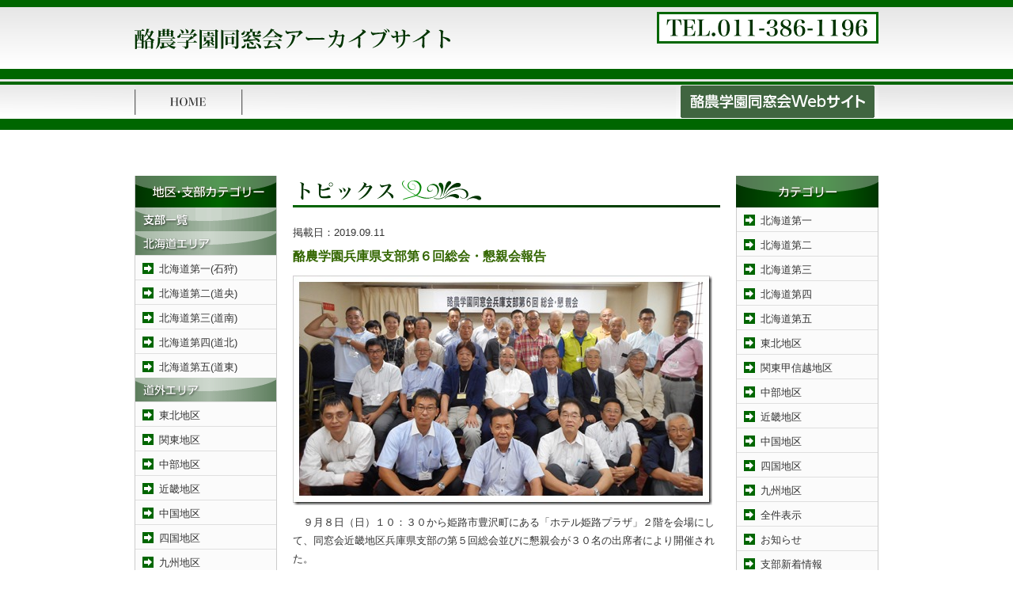

--- FILE ---
content_type: text/html; charset=UTF-8
request_url: https://rgu-dosokai.rakuno-ac.jp/article-39790.html
body_size: 9182
content:

<!DOCTYPE html PUBLIC "-//W3C//DTD XHTML 1.0 Transitional//EN" "http://www.w3.org/TR/xhtml1/DTD/xhtml1-transitional.dtd">
<html xmlns="http://www.w3.org/1999/xhtml" lang="ja">
<head profile="http://gmpg.org/xfn/11">
<meta http-equiv="Content-Type" content="text/html; charset=UTF-8" />
<title>酪農学園兵庫県支部第６回総会・懇親会報告 | 酪農学園同窓会</title>
<link rel="stylesheet" href="/wp-content/themes/aplan/style.css" type="text/css" media="all" />
<script type="text/javascript" src="/wp-content/themes/aplan/js/jquery.js"></script>
<script type="text/javascript" src="/wp-content/themes/aplan/js/SpryAccordion.js"></script>
<script type="text/javascript" src="/wp-content/themes/aplan/js/javascript.js"></script>

<!-- All In One SEO Pack 3.6.2[287,330] -->
<script type="application/ld+json" class="aioseop-schema">{"@context":"https://schema.org","@graph":[{"@type":"Organization","@id":"https://rgu-dosokai.rakuno-ac.jp/#organization","url":"https://rgu-dosokai.rakuno-ac.jp/","name":"酪農学園同窓会","sameAs":[]},{"@type":"WebSite","@id":"https://rgu-dosokai.rakuno-ac.jp/#website","url":"https://rgu-dosokai.rakuno-ac.jp/","name":"酪農学園同窓会","publisher":{"@id":"https://rgu-dosokai.rakuno-ac.jp/#organization"},"potentialAction":{"@type":"SearchAction","target":"https://rgu-dosokai.rakuno-ac.jp/?s={search_term_string}","query-input":"required name=search_term_string"}},{"@type":"WebPage","@id":"https://rgu-dosokai.rakuno-ac.jp/article-39790.html#webpage","url":"https://rgu-dosokai.rakuno-ac.jp/article-39790.html","inLanguage":"ja","name":"酪農学園兵庫県支部第６回総会・懇親会報告","isPartOf":{"@id":"https://rgu-dosokai.rakuno-ac.jp/#website"},"breadcrumb":{"@id":"https://rgu-dosokai.rakuno-ac.jp/article-39790.html#breadcrumblist"},"datePublished":"2019-09-10T23:23:20+09:00","dateModified":"2019-09-11T23:23:49+09:00"},{"@type":"Article","@id":"https://rgu-dosokai.rakuno-ac.jp/article-39790.html#article","isPartOf":{"@id":"https://rgu-dosokai.rakuno-ac.jp/article-39790.html#webpage"},"author":{"@id":"https://rgu-dosokai.rakuno-ac.jp/article-author/staff#author"},"headline":"酪農学園兵庫県支部第６回総会・懇親会報告","datePublished":"2019-09-10T23:23:20+09:00","dateModified":"2019-09-11T23:23:49+09:00","commentCount":0,"mainEntityOfPage":{"@id":"https://rgu-dosokai.rakuno-ac.jp/article-39790.html#webpage"},"publisher":{"@id":"https://rgu-dosokai.rakuno-ac.jp/#organization"},"articleSection":"近畿地区, 全件表示, お知らせ, 77.兵庫支部"},{"@type":"Person","@id":"https://rgu-dosokai.rakuno-ac.jp/article-author/staff#author","name":"staff","sameAs":[],"image":{"@type":"ImageObject","@id":"https://rgu-dosokai.rakuno-ac.jp/#personlogo","url":"https://secure.gravatar.com/avatar/aadafd120a4a78657b2c10626eac76da?s=96&d=mm&r=g","width":96,"height":96,"caption":"staff"}},{"@type":"BreadcrumbList","@id":"https://rgu-dosokai.rakuno-ac.jp/article-39790.html#breadcrumblist","itemListElement":[{"@type":"ListItem","position":1,"item":{"@type":"WebPage","@id":"https://rgu-dosokai.rakuno-ac.jp/","url":"https://rgu-dosokai.rakuno-ac.jp/","name":"酪農学園同窓会"}},{"@type":"ListItem","position":2,"item":{"@type":"WebPage","@id":"https://rgu-dosokai.rakuno-ac.jp/article-39790.html","url":"https://rgu-dosokai.rakuno-ac.jp/article-39790.html","name":"酪農学園兵庫県支部第６回総会・懇親会報告"}}]}]}</script>
<link rel="canonical" href="https://rgu-dosokai.rakuno-ac.jp/article-39790.html" />
<!-- All In One SEO Pack -->
<link rel='dns-prefetch' href='//www.google.com' />
<link rel='dns-prefetch' href='//s.w.org' />
<link rel="alternate" type="application/rss+xml" title="酪農学園同窓会 &raquo; 酪農学園兵庫県支部第６回総会・懇親会報告 のコメントのフィード" href="https://rgu-dosokai.rakuno-ac.jp/article-39790.html/feed" />
		<script type="text/javascript">
			window._wpemojiSettings = {"baseUrl":"https:\/\/s.w.org\/images\/core\/emoji\/12.0.0-1\/72x72\/","ext":".png","svgUrl":"https:\/\/s.w.org\/images\/core\/emoji\/12.0.0-1\/svg\/","svgExt":".svg","source":{"concatemoji":"https:\/\/rgu-dosokai.rakuno-ac.jp\/wp-includes\/js\/wp-emoji-release.min.js?ver=5.4.18"}};
			/*! This file is auto-generated */
			!function(e,a,t){var n,r,o,i=a.createElement("canvas"),p=i.getContext&&i.getContext("2d");function s(e,t){var a=String.fromCharCode;p.clearRect(0,0,i.width,i.height),p.fillText(a.apply(this,e),0,0);e=i.toDataURL();return p.clearRect(0,0,i.width,i.height),p.fillText(a.apply(this,t),0,0),e===i.toDataURL()}function c(e){var t=a.createElement("script");t.src=e,t.defer=t.type="text/javascript",a.getElementsByTagName("head")[0].appendChild(t)}for(o=Array("flag","emoji"),t.supports={everything:!0,everythingExceptFlag:!0},r=0;r<o.length;r++)t.supports[o[r]]=function(e){if(!p||!p.fillText)return!1;switch(p.textBaseline="top",p.font="600 32px Arial",e){case"flag":return s([127987,65039,8205,9895,65039],[127987,65039,8203,9895,65039])?!1:!s([55356,56826,55356,56819],[55356,56826,8203,55356,56819])&&!s([55356,57332,56128,56423,56128,56418,56128,56421,56128,56430,56128,56423,56128,56447],[55356,57332,8203,56128,56423,8203,56128,56418,8203,56128,56421,8203,56128,56430,8203,56128,56423,8203,56128,56447]);case"emoji":return!s([55357,56424,55356,57342,8205,55358,56605,8205,55357,56424,55356,57340],[55357,56424,55356,57342,8203,55358,56605,8203,55357,56424,55356,57340])}return!1}(o[r]),t.supports.everything=t.supports.everything&&t.supports[o[r]],"flag"!==o[r]&&(t.supports.everythingExceptFlag=t.supports.everythingExceptFlag&&t.supports[o[r]]);t.supports.everythingExceptFlag=t.supports.everythingExceptFlag&&!t.supports.flag,t.DOMReady=!1,t.readyCallback=function(){t.DOMReady=!0},t.supports.everything||(n=function(){t.readyCallback()},a.addEventListener?(a.addEventListener("DOMContentLoaded",n,!1),e.addEventListener("load",n,!1)):(e.attachEvent("onload",n),a.attachEvent("onreadystatechange",function(){"complete"===a.readyState&&t.readyCallback()})),(n=t.source||{}).concatemoji?c(n.concatemoji):n.wpemoji&&n.twemoji&&(c(n.twemoji),c(n.wpemoji)))}(window,document,window._wpemojiSettings);
		</script>
		<style type="text/css">
img.wp-smiley,
img.emoji {
	display: inline !important;
	border: none !important;
	box-shadow: none !important;
	height: 1em !important;
	width: 1em !important;
	margin: 0 .07em !important;
	vertical-align: -0.1em !important;
	background: none !important;
	padding: 0 !important;
}
</style>
	<link rel='stylesheet' id='contact-form-7-css'  href='https://rgu-dosokai.rakuno-ac.jp/wp-content/plugins/contact-form-7/includes/css/styles.css?ver=5.1.7' type='text/css' media='all' />
<script type='text/javascript' src='https://rgu-dosokai.rakuno-ac.jp/wp-includes/js/jquery/jquery.js?ver=1.12.4-wp'></script>
<script type='text/javascript' src='https://rgu-dosokai.rakuno-ac.jp/wp-includes/js/jquery/jquery-migrate.min.js?ver=1.4.1'></script>
<script type='text/javascript' src='https://rgu-dosokai.rakuno-ac.jp/wp-content/plugins/jquery-lightbox-balupton-edition/scripts/jquery.lightbox.min.js?ver=1.4.9'></script>
<script type='text/javascript' src='https://rgu-dosokai.rakuno-ac.jp/wp-content/plugins/jquery-lightbox-balupton-edition/scripts/jquery.lightbox.plugin.min.js?ver=1.0'></script>
<link rel='https://api.w.org/' href='https://rgu-dosokai.rakuno-ac.jp/wp-json/' />
<link rel="EditURI" type="application/rsd+xml" title="RSD" href="https://rgu-dosokai.rakuno-ac.jp/xmlrpc.php?rsd" />
<link rel="wlwmanifest" type="application/wlwmanifest+xml" href="https://rgu-dosokai.rakuno-ac.jp/wp-includes/wlwmanifest.xml" /> 
<link rel='prev' title='令和元年度緑風会・伊達な酪農ＯＢ会開催報告' href='https://rgu-dosokai.rakuno-ac.jp/article-39767.html' />
<link rel='next' title='酪農学園大学 獣医学科 31期 卒業20周年記念同窓会報告' href='https://rgu-dosokai.rakuno-ac.jp/article-39798.html' />
<link rel='shortlink' href='https://rgu-dosokai.rakuno-ac.jp/?p=39790' />
<link rel="alternate" type="application/json+oembed" href="https://rgu-dosokai.rakuno-ac.jp/wp-json/oembed/1.0/embed?url=https%3A%2F%2Frgu-dosokai.rakuno-ac.jp%2Farticle-39790.html" />
<link rel="alternate" type="text/xml+oembed" href="https://rgu-dosokai.rakuno-ac.jp/wp-json/oembed/1.0/embed?url=https%3A%2F%2Frgu-dosokai.rakuno-ac.jp%2Farticle-39790.html&#038;format=xml" />
      
<script type="text/javascript">jQuery(function($) {
  $.Lightbox.construct({
    "show_linkback": false
  });
});</script>
      
<!-- tracker added by Ultimate Google Analytics plugin v1.6.0: http://www.oratransplant.nl/uga -->
<script type="text/javascript">
var gaJsHost = (("https:" == document.location.protocol) ? "https://ssl." : "http://www.");
document.write(unescape("%3Cscript src='" + gaJsHost + "google-analytics.com/ga.js' type='text/javascript'%3E%3C/script%3E"));
</script>
<script type="text/javascript">
var pageTracker = _gat._getTracker("UA-22549614-11");
pageTracker._initData();
pageTracker._trackPageview();
</script>
</head>

<body id="no_top">

<div id="mainbox">
<div id="header">
<h1><a href="/"><img src="/wp-content/themes/aplan/img/logo.png" alt="酪農学園同窓会" title="酪農学園同窓会" /></a></h1>
<p id="header_inquiry"><img src="/wp-content/themes/aplan/img/header_menu_01.gif" alt="組織" /></p>

<!--<ul id="header_menu">
<li><a href="/sitemap"><img src="/wp-content/themes/aplan/img/header_menu_02.gif" alt="サイトマップ" class="swap" /></a></li>
<li><a href="/link"><img src="/wp-content/themes/aplan/img/header_menu_03.gif" alt="関連リンク" class="swap" /></a></li>
</ul>-->
</div>

<div id="mainmenu">

<ul>
<li><a href="/"><img src="/wp-content/themes/aplan/img/menu_01.gif" alt="ホーム" title="ホーム" class="swap" /></a></li>
<li><a href="https://rakuno.org/"><img src="/wp-content/themes/aplan/img/menu_001.png" alt="酪農学園同窓会" title="ホーム" class="swap" /></a></li>
<!--<li><a href="/about"><img src="/wp-content/themes/aplan/img/menu_02.gif" alt="連合会について" title="連合会について" class="swap" /></a></li>
<li><a href="/official"><img src="/wp-content/themes/aplan/img/menu_03.gif" alt="役員" title="役員" class="swap" /></a></li>
<li><a href="/rule"><img src="/wp-content/themes/aplan/img/menu_04.gif" alt="会則" title="会則" class="swap" /></a></li>
<li><a href="/organize"><img src="/wp-content/themes/aplan/img/menu_05.gif" alt="組織" title="組織" class="swap" /></a></li>
<li><a href="/address"><img src="/wp-content/themes/aplan/img/menu_06.gif" alt="住所変更について" title="住所変更について" class="swap" /></a></li>
<li><a href="/inquiry"><img src="/wp-content/themes/aplan/img/menu_07.gif" alt="お問い合わせ" title="お問い合わせ" class="swap" /></a></li>-->
</ul>

</div>

</div>


<div id="container">
<div id="pankuzu"></div><div id="contents">
<div id="l_navi">

<!--<ul class="banner3">
<li><a href="https://kouyukai.rakuno.org" target="_blank"><img src="/wp-content/themes/aplan/img/banner_08.jpg" alt="同窓会校友会" class="swap" /></a></li>
<li><a href="http://rakunovet.jp/" target="_blank"><img src="/wp-content/themes/aplan/img/banner_28.jpg" alt="獣医学科学類同窓会" class="swap" /></a></li>
<li><a href="/jcollege/"><img src="/wp-content/themes/aplan/img/banner_10.jpg" alt="短期大学同窓会" class="swap" /></a></li>
<li><a href="https://jc.rakuno.org/" target="_blank"><img src="/wp-content/themes/aplan/img/banner_27.jpg" alt="短期大学同窓会" class="swap" /></a></li>
<li><a href="/jschool/"><img src="/wp-content/themes/aplan/img/banner_09.jpg" alt="とわの森三愛高等学校同窓会" class="swap" /></a></li>
</ul>-->

<div class="s_menu">
<img src="/wp-content/themes/aplan/img/navi_bg1.gif" alt="支部カテゴリー"  />
<a href="/list-shibu" title="支部一覧"><img src="/wp-content/themes/aplan/img/navi_subtitle_00.gif" alt="支部一覧" title="支部一覧" /></a>
<ul>
<li><img src="/wp-content/themes/aplan/img/navi_subtitle_01.gif" alt="支部同窓会" title="支部同窓会" /></li>
<li><a href="/area01" title="北海道第一(石狩)">北海道第一(石狩)</a></li>
<li><a href="/area02" title="北海道第二(道央)">北海道第二(道央)</a></li>
<li><a href="/area03" title="北海道第三(道南)">北海道第三(道南)</a></li>
<li><a href="/area04" title="北海道第四(道北)">北海道第四(道北)</a></li>
<li class="bdnone"><a href="/area05" title="北海道第五(道東)">北海道第五(道東)</a></li>
<li><img src="/wp-content/themes/aplan/img/navi_subtitle_02.gif" alt="その他支部" title="その他支部" /></li>
<li><a href="/area06" title="東北地区">東北地区</a></li>
<li><a href="/area07" title="関東地区">関東地区</a></li>
<li><a href="/area08" title="中部地区">中部地区</a></li>
<li><a href="/area09" title="近畿地区">近畿地区</a></li>
<li><a href="/area10" title="中国地区">中国地区</a></li>
<li><a href="/area11" title="四国地区">四国地区</a></li>
<li><a href="/area12" title="九州地区">九州地区</a></li>
<li><a href="/area13" title="海外支部">海外支部</a></li>
</ul>
</div>
<div class="s_menu">
<img src="/wp-content/themes/aplan/img/navi_bg_02.gif" alt="OB同窓会"  />
<ul>
<li><a href="/ob01" title="文化系クラブOB">文化系クラブOB会</a></li>
<li><a href="/ob02" title="体育系クラブOB会">体育系クラブOB会</a></li>
<li><a href="/ob03" title="研究室・教室OB会">研究室・教室OB会</a></li>
<li><a href="/ob04" title="同期会・クラス会">同期会・クラス会</a></li>
<li><a href="/ob05" title="教員等OB会">教員等OB会</a></li>
<li><a href="/ob06" title="職域OB会">職域OB会</a></li>
</ul>
</div>

</div>
<div id="main_l">



<h2 class="mt30"><img src="/wp-content/themes/aplan/img/title_00.gif" alt="Topics" /></h2>
<div class="mb05">
掲載日：<span>2019.09.11</span>
</div>
<div class="topics">
<h3 class="mt00 mb10">酪農学園兵庫県支部第６回総会・懇親会報告</h3>
<p><a onclick="javascript:pageTracker._trackPageview('/outgoing/rgu-dosokai.rakuno-ac.jp/wp-content/uploads/2019/09/DSCN3783.jpg');"  href="https://rgu-dosokai.rakuno-ac.jp/wp-content/uploads/2019/09/DSCN3783.jpg" rel="lightbox[39790]"><img title="DSCN3783" style="display: inline; background-image: none;" border="0" alt="DSCN3783" src="https://rgu-dosokai.rakuno-ac.jp/wp-content/uploads/2019/09/DSCN3783_thumb.jpg" width="530" height="290" /></a></p>
<p> 　９月８日（日）１０：３０から姫路市豊沢町にある「ホテル姫路プラザ」２階を会場にして、同窓会近畿地区兵庫県支部の第５回総会並びに懇親会が３０名の出席者により開催された。</p>
<p>　本学からは西田丈夫酪農学園大学付属とわの森三愛高等学校長、野村武同窓会顧問が出席した。近畿地区から近畿地区会長 山本浩光氏、京都府支部長 向井裕氏、滋賀県支部長 青木清氏が出席した。</p>
<p>　会は事務局役員の清水とよみ氏の司会で進行し、物故者に黙祷を捧げ、副支部長の伊南晋一氏の開会のことば、支部長の小河晴夫氏から来賓者が紹介された。 </p>
<p> 　総会では、藤木千森氏を議長に選出し、平成３０年度事業報告、会計報告及び監査報告、会則の一部改定、平成３０・令和元年度役員、令和元年度事業計画が審議され、承認された。議長解任後、その他では本学入試アドバイザーでもある河野雅晴氏が大学の入試ガイドブックをもとに農学系大学の設置状況と受験生の減少問題、本学の入試概況等を説明し、更なる応援を依頼した。</p>
<p><a onclick="javascript:pageTracker._trackPageview('/outgoing/rgu-dosokai.rakuno-ac.jp/wp-content/uploads/2019/09/DSCN3747.jpg');"  href="https://rgu-dosokai.rakuno-ac.jp/wp-content/uploads/2019/09/DSCN3747.jpg" rel="lightbox[39790]"><img title="DSCN3747" style="display: inline; background-image: none;" border="0" alt="DSCN3747" src="https://rgu-dosokai.rakuno-ac.jp/wp-content/uploads/2019/09/DSCN3747_thumb.jpg" width="260" height="200" /></a><a onclick="javascript:pageTracker._trackPageview('/outgoing/rgu-dosokai.rakuno-ac.jp/wp-content/uploads/2019/09/DSCN3766.jpg');"  href="https://rgu-dosokai.rakuno-ac.jp/wp-content/uploads/2019/09/DSCN3766.jpg" rel="lightbox[39790]"><img title="DSCN3766" style="display: inline; background-image: none;" border="0" alt="DSCN3766" src="https://rgu-dosokai.rakuno-ac.jp/wp-content/uploads/2019/09/DSCN3766_thumb.jpg" width="260" height="200" /></a></p>
<p> 　総会後に「神戸ビーフPartⅡ」と題して池内俊久氏（獣医:17期、兵庫県北部農業技術センター所長）による講演が行われた。<em>神戸ビーフ</em>は、兵庫県で生産された「但馬牛（たじまうし）」（黒毛和種）からとれる枝肉が一定の基準を満たした場合に、「但馬牛」の呼称の代わりに用いることが出来る牛肉のブランド名です。「但馬牛システムの成り立ち」、「生産の歴史」、「改良のシステム」、「和牛登録システム」、「美味しさ要素の遺伝率」、「輸出状況」等について分かり易く説明していただいた。畜産業界、農業教員の参加もあり、充実した講演会となった。</p>
<p> 　続いて「大学の近況」と題して西田丈夫とわの森三愛高等学校長による講話が行なわれた。海外からの受験生受入も含めた大学のグローバル化、受験生の確保、人口減による私学法の改正に伴う体制改革、体育館の改築、元野幌農場への移動手段（スクールバスの購入）等について説明された。また、とわの森三愛高等学校の改革についても触れられ、高大連携、通信制の導入、トップアースリートコース、寮の大学生との併用等について説明された。</p>
<p><a onclick="javascript:pageTracker._trackPageview('/outgoing/rgu-dosokai.rakuno-ac.jp/wp-content/uploads/2019/09/DSCN3776.jpg');"  href="https://rgu-dosokai.rakuno-ac.jp/wp-content/uploads/2019/09/DSCN3776.jpg" rel="lightbox[39790]"><img title="DSCN3776" style="display: inline; background-image: none;" border="0" alt="DSCN3776" src="https://rgu-dosokai.rakuno-ac.jp/wp-content/uploads/2019/09/DSCN3776_thumb.jpg" width="260" height="200" /></a><a onclick="javascript:pageTracker._trackPageview('/outgoing/rgu-dosokai.rakuno-ac.jp/wp-content/uploads/2019/09/DSCN3807.jpg');"  href="https://rgu-dosokai.rakuno-ac.jp/wp-content/uploads/2019/09/DSCN3807.jpg" rel="lightbox[39790]"><img title="DSCN3807" style="display: inline; background-image: none;" border="0" alt="DSCN3807" src="https://rgu-dosokai.rakuno-ac.jp/wp-content/uploads/2019/09/DSCN3807_thumb.jpg" width="260" height="200" /></a></p>
<p>　集合写真撮影を挟んで、同会場で懇親会が開催された。小河晴夫支部長の挨拶に引き続き、野村武同窓会長顧問より祝辞をいただき、山本浩光近畿地区長の発声により祝会に入った。</p>
<p><a onclick="javascript:pageTracker._trackPageview('/outgoing/rgu-dosokai.rakuno-ac.jp/wp-content/uploads/2019/09/DSCN3809.jpg');"  href="https://rgu-dosokai.rakuno-ac.jp/wp-content/uploads/2019/09/DSCN3809.jpg" rel="lightbox[39790]"><img title="DSCN3809" style="display: inline; background-image: none;" border="0" alt="DSCN3809" src="https://rgu-dosokai.rakuno-ac.jp/wp-content/uploads/2019/09/DSCN3809_thumb.jpg" width="260" height="200" /></a><a onclick="javascript:pageTracker._trackPageview('/outgoing/rgu-dosokai.rakuno-ac.jp/wp-content/uploads/2019/09/DSCN3812.jpg');"  href="https://rgu-dosokai.rakuno-ac.jp/wp-content/uploads/2019/09/DSCN3812.jpg" rel="lightbox[39790]"><img title="DSCN3812" style="display: inline; background-image: none;" border="0" alt="DSCN3812" src="https://rgu-dosokai.rakuno-ac.jp/wp-content/uploads/2019/09/DSCN3812_thumb.jpg" width="260" height="200" /></a></p>
<p>　懇親会の中では参加者全員の思い出話や近況報告も行なわれ、２時間の懇親会もあっという間に終了しました。酪農学園大学の歴史、大学への愛着、卒業後の活躍振りが伝わる大変、アットホームな懇親会となりました。最後は「酪農讃歌」を全員で合唱し、伊南晋一副支部長のご発声による一本締めで閉会となった。（文責 兵庫県支部事務局長 河野雅晴）</p>

<p class="allclear"></p>
<div class="mt20 alright">
酪農学園同窓会（2019.09.11)
</div>
</div>


<div class="mt20 alcenter">
<a href="https://rgu-dosokai.rakuno-ac.jp/article-39767.html" rel="prev">&laquo; 前のページ</a></span>
&nbsp;|&nbsp;
<a href="https://rgu-dosokai.rakuno-ac.jp/article-39798.html" rel="next">次のページ &raquo;</a></span>
</div>

</div>

<div id="l_navi">

<img src="/wp-content/themes/aplan/img/topics_r_011.gif" alt="カテゴリー" />
<div class="s_menu">
<ul>
	<li class="cat-item cat-item-18"><a href="https://rgu-dosokai.rakuno-ac.jp/c/topics01/hokkaido1">北海道第一</a>
</li>
	<li class="cat-item cat-item-20"><a href="https://rgu-dosokai.rakuno-ac.jp/c/topics01/hokkaido2">北海道第二</a>
</li>
	<li class="cat-item cat-item-19"><a href="https://rgu-dosokai.rakuno-ac.jp/c/topics01/hokkaido3">北海道第三</a>
</li>
	<li class="cat-item cat-item-22"><a href="https://rgu-dosokai.rakuno-ac.jp/c/topics01/hokkaido4">北海道第四</a>
</li>
	<li class="cat-item cat-item-21"><a href="https://rgu-dosokai.rakuno-ac.jp/c/topics01/hokkaido5">北海道第五</a>
</li>
	<li class="cat-item cat-item-11"><a href="https://rgu-dosokai.rakuno-ac.jp/c/topics01/local1">東北地区</a>
</li>
	<li class="cat-item cat-item-14"><a href="https://rgu-dosokai.rakuno-ac.jp/c/topics01/local2">関東甲信越地区</a>
</li>
	<li class="cat-item cat-item-16"><a href="https://rgu-dosokai.rakuno-ac.jp/c/topics01/local3">中部地区</a>
</li>
	<li class="cat-item cat-item-13"><a href="https://rgu-dosokai.rakuno-ac.jp/c/topics01/local4">近畿地区</a>
</li>
	<li class="cat-item cat-item-15"><a href="https://rgu-dosokai.rakuno-ac.jp/c/topics01/local5">中国地区</a>
</li>
	<li class="cat-item cat-item-23"><a href="https://rgu-dosokai.rakuno-ac.jp/c/topics01/local6">四国地区</a>
</li>
	<li class="cat-item cat-item-17"><a href="https://rgu-dosokai.rakuno-ac.jp/c/topics01/local7">九州地区</a>
</li>
	<li class="cat-item cat-item-6"><a href="https://rgu-dosokai.rakuno-ac.jp/c/all">全件表示</a>
</li>
	<li class="cat-item cat-item-4"><a href="https://rgu-dosokai.rakuno-ac.jp/c/topics00">お知らせ</a>
</li>
	<li class="cat-item cat-item-8"><a href="https://rgu-dosokai.rakuno-ac.jp/c/topics01">支部新着情報</a>
</li>
	<li class="cat-item cat-item-3"><a href="https://rgu-dosokai.rakuno-ac.jp/c/topics02">OB会新着情報</a>
</li>
	<li class="cat-item cat-item-24"><a href="https://rgu-dosokai.rakuno-ac.jp/c/jcollege">短期大学同窓会</a>
</li>
	<li class="cat-item cat-item-1"><a href="https://rgu-dosokai.rakuno-ac.jp/c/hschool">とわの森三愛高等学校同窓会</a>
</li>
	<li class="cat-item cat-item-10"><a href="https://rgu-dosokai.rakuno-ac.jp/c/topics02/ob1">文化系クラブOB会</a>
</li>
	<li class="cat-item cat-item-5"><a href="https://rgu-dosokai.rakuno-ac.jp/c/topics02/ob2">体育系クラブOB会</a>
</li>
	<li class="cat-item cat-item-12"><a href="https://rgu-dosokai.rakuno-ac.jp/c/topics02/ob3">研究室・教室OB会</a>
</li>
	<li class="cat-item cat-item-7"><a href="https://rgu-dosokai.rakuno-ac.jp/c/topics02/ob4">同期会・クラス会</a>
</li>
	<li class="cat-item cat-item-9"><a href="https://rgu-dosokai.rakuno-ac.jp/c/topics02/ob5">教員等OB会</a>
</li>
	<li class="cat-item cat-item-44"><a href="https://rgu-dosokai.rakuno-ac.jp/c/fb">00.FB掲載用</a>
</li>
	<li class="cat-item cat-item-74"><a href="https://rgu-dosokai.rakuno-ac.jp/c/branch/sapporo">01.札幌支部</a>
</li>
	<li class="cat-item cat-item-76"><a href="https://rgu-dosokai.rakuno-ac.jp/c/branch/chitose">03.千歳支部</a>
</li>
	<li class="cat-item cat-item-78"><a href="https://rgu-dosokai.rakuno-ac.jp/c/branch/hidaka02">05.日高第二支部</a>
</li>
	<li class="cat-item cat-item-80"><a href="https://rgu-dosokai.rakuno-ac.jp/c/branch/sorachi02">07.空知第二支部</a>
</li>
	<li class="cat-item cat-item-81"><a href="https://rgu-dosokai.rakuno-ac.jp/c/branch/iburi01">08.胆振第一支部</a>
</li>
	<li class="cat-item cat-item-82"><a href="https://rgu-dosokai.rakuno-ac.jp/c/branch/iburi02">09.胆振第二支部</a>
</li>
	<li class="cat-item cat-item-83"><a href="https://rgu-dosokai.rakuno-ac.jp/c/branch/oshima01">10.渡島第一支部</a>
</li>
	<li class="cat-item cat-item-84"><a href="https://rgu-dosokai.rakuno-ac.jp/c/branch/oshima02">11.渡島第二支部</a>
</li>
	<li class="cat-item cat-item-85"><a href="https://rgu-dosokai.rakuno-ac.jp/c/branch/hiyama">12.檜山支部</a>
</li>
	<li class="cat-item cat-item-88"><a href="https://rgu-dosokai.rakuno-ac.jp/c/branch/kamikawa01">15.上川第一支部</a>
</li>
	<li class="cat-item cat-item-89"><a href="https://rgu-dosokai.rakuno-ac.jp/c/branch/kamikawa02">16.上川第二支部</a>
</li>
	<li class="cat-item cat-item-92"><a href="https://rgu-dosokai.rakuno-ac.jp/c/branch/rumoi02">19.留萌第二支部</a>
</li>
	<li class="cat-item cat-item-93"><a href="https://rgu-dosokai.rakuno-ac.jp/c/branch/souya">20.宗谷支部</a>
</li>
	<li class="cat-item cat-item-94"><a href="https://rgu-dosokai.rakuno-ac.jp/c/branch/tokachi">21.十勝支部</a>
</li>
	<li class="cat-item cat-item-96"><a href="https://rgu-dosokai.rakuno-ac.jp/c/branch/abashiri02">23.網走第二支部</a>
</li>
	<li class="cat-item cat-item-97"><a href="https://rgu-dosokai.rakuno-ac.jp/c/branch/kushiro01">24.釧路第一支部</a>
</li>
	<li class="cat-item cat-item-98"><a href="https://rgu-dosokai.rakuno-ac.jp/c/branch/kushiro02">25.釧路第二支部</a>
</li>
	<li class="cat-item cat-item-99"><a href="https://rgu-dosokai.rakuno-ac.jp/c/branch/nemuro">26.根室支部</a>
</li>
	<li class="cat-item cat-item-100"><a href="https://rgu-dosokai.rakuno-ac.jp/c/branch/aomori">51.青森支部</a>
</li>
	<li class="cat-item cat-item-101"><a href="https://rgu-dosokai.rakuno-ac.jp/c/branch/iwate">52.岩手支部</a>
</li>
	<li class="cat-item cat-item-102"><a href="https://rgu-dosokai.rakuno-ac.jp/c/branch/miyagi">53.宮城支部</a>
</li>
	<li class="cat-item cat-item-103"><a href="https://rgu-dosokai.rakuno-ac.jp/c/branch/akita">54.秋田支部</a>
</li>
	<li class="cat-item cat-item-104"><a href="https://rgu-dosokai.rakuno-ac.jp/c/branch/yamagata">55.山形支部</a>
</li>
	<li class="cat-item cat-item-105"><a href="https://rgu-dosokai.rakuno-ac.jp/c/branch/fukushima">56.福島支部</a>
</li>
	<li class="cat-item cat-item-106"><a href="https://rgu-dosokai.rakuno-ac.jp/c/branch/ibaraki">57.茨城支部</a>
</li>
	<li class="cat-item cat-item-107"><a href="https://rgu-dosokai.rakuno-ac.jp/c/branch/tochigi">58.栃木支部</a>
</li>
	<li class="cat-item cat-item-108"><a href="https://rgu-dosokai.rakuno-ac.jp/c/branch/gunma">59.群馬支部</a>
</li>
	<li class="cat-item cat-item-109"><a href="https://rgu-dosokai.rakuno-ac.jp/c/branch/saitama">60.埼玉支部</a>
</li>
	<li class="cat-item cat-item-110"><a href="https://rgu-dosokai.rakuno-ac.jp/c/branch/chiba">61.千葉支部</a>
</li>
	<li class="cat-item cat-item-111"><a href="https://rgu-dosokai.rakuno-ac.jp/c/branch/tokyo">62.東京支部</a>
</li>
	<li class="cat-item cat-item-112"><a href="https://rgu-dosokai.rakuno-ac.jp/c/branch/kanagawa">63.神奈川支部</a>
</li>
	<li class="cat-item cat-item-113"><a href="https://rgu-dosokai.rakuno-ac.jp/c/branch/nigata">64.新潟支部</a>
</li>
	<li class="cat-item cat-item-116"><a href="https://rgu-dosokai.rakuno-ac.jp/c/branch/toyama">65.富山支部</a>
</li>
	<li class="cat-item cat-item-117"><a href="https://rgu-dosokai.rakuno-ac.jp/c/branch/ishikawa">66.石川支部</a>
</li>
	<li class="cat-item cat-item-118"><a href="https://rgu-dosokai.rakuno-ac.jp/c/branch/fukui">67.福井支部</a>
</li>
	<li class="cat-item cat-item-114"><a href="https://rgu-dosokai.rakuno-ac.jp/c/branch/yamanashi">68.山梨支部</a>
</li>
	<li class="cat-item cat-item-115"><a href="https://rgu-dosokai.rakuno-ac.jp/c/branch/nagano">69.長野支部</a>
</li>
	<li class="cat-item cat-item-119"><a href="https://rgu-dosokai.rakuno-ac.jp/c/branch/gifu">70.岐阜支部</a>
</li>
	<li class="cat-item cat-item-120"><a href="https://rgu-dosokai.rakuno-ac.jp/c/branch/shizuoka">71.静岡支部</a>
</li>
	<li class="cat-item cat-item-121"><a href="https://rgu-dosokai.rakuno-ac.jp/c/branch/aichi">72.愛知支部</a>
</li>
	<li class="cat-item cat-item-122"><a href="https://rgu-dosokai.rakuno-ac.jp/c/branch/mie">73.三重支部</a>
</li>
	<li class="cat-item cat-item-123"><a href="https://rgu-dosokai.rakuno-ac.jp/c/branch/shiga">74.滋賀支部</a>
</li>
	<li class="cat-item cat-item-124"><a href="https://rgu-dosokai.rakuno-ac.jp/c/branch/kyoto">75.京都支部</a>
</li>
	<li class="cat-item cat-item-125"><a href="https://rgu-dosokai.rakuno-ac.jp/c/branch/osaka">76.大阪支部</a>
</li>
	<li class="cat-item cat-item-126"><a href="https://rgu-dosokai.rakuno-ac.jp/c/branch/hyogo">77.兵庫支部</a>
</li>
	<li class="cat-item cat-item-127"><a href="https://rgu-dosokai.rakuno-ac.jp/c/branch/nara">78.奈良支部</a>
</li>
	<li class="cat-item cat-item-128"><a href="https://rgu-dosokai.rakuno-ac.jp/c/branch/wakayama">79.和歌山支部</a>
</li>
	<li class="cat-item cat-item-129"><a href="https://rgu-dosokai.rakuno-ac.jp/c/branch/tottori">80.鳥取支部</a>
</li>
	<li class="cat-item cat-item-130"><a href="https://rgu-dosokai.rakuno-ac.jp/c/branch/shimane">81.島根支部</a>
</li>
	<li class="cat-item cat-item-131"><a href="https://rgu-dosokai.rakuno-ac.jp/c/branch/okayama">82.岡山支部</a>
</li>
	<li class="cat-item cat-item-132"><a href="https://rgu-dosokai.rakuno-ac.jp/c/branch/hiroshima">83.広島支部</a>
</li>
	<li class="cat-item cat-item-133"><a href="https://rgu-dosokai.rakuno-ac.jp/c/branch/yamaguchi">84.山口支部</a>
</li>
	<li class="cat-item cat-item-134"><a href="https://rgu-dosokai.rakuno-ac.jp/c/branch/tokushima">85.徳島支部</a>
</li>
	<li class="cat-item cat-item-135"><a href="https://rgu-dosokai.rakuno-ac.jp/c/branch/kagawa">86.香川支部</a>
</li>
	<li class="cat-item cat-item-136"><a href="https://rgu-dosokai.rakuno-ac.jp/c/branch/ehime">87.愛媛支部</a>
</li>
	<li class="cat-item cat-item-137"><a href="https://rgu-dosokai.rakuno-ac.jp/c/branch/kochi">88.高知支部</a>
</li>
	<li class="cat-item cat-item-138"><a href="https://rgu-dosokai.rakuno-ac.jp/c/branch/fukuoka">89.福岡支部</a>
</li>
	<li class="cat-item cat-item-139"><a href="https://rgu-dosokai.rakuno-ac.jp/c/branch/saga">90.佐賀支部</a>
</li>
	<li class="cat-item cat-item-140"><a href="https://rgu-dosokai.rakuno-ac.jp/c/branch/nagasaki">91.長崎支部</a>
</li>
	<li class="cat-item cat-item-141"><a href="https://rgu-dosokai.rakuno-ac.jp/c/branch/kumamoto">92.熊本支部</a>
</li>
	<li class="cat-item cat-item-142"><a href="https://rgu-dosokai.rakuno-ac.jp/c/branch/oita">93.大分支部</a>
</li>
	<li class="cat-item cat-item-143"><a href="https://rgu-dosokai.rakuno-ac.jp/c/branch/miyazaki">94.宮崎支部</a>
</li>
	<li class="cat-item cat-item-144"><a href="https://rgu-dosokai.rakuno-ac.jp/c/branch/kagoshima">95.鹿児島支部</a>
</li>
	<li class="cat-item cat-item-145"><a href="https://rgu-dosokai.rakuno-ac.jp/c/branch/okinawa">96.沖縄支部</a>
</li>
	<li class="cat-item cat-item-36"><a href="https://rgu-dosokai.rakuno-ac.jp/c/event">イベント</a>
</li>
	<li class="cat-item cat-item-37"><a href="https://rgu-dosokai.rakuno-ac.jp/c/top">トップリーダー</a>
</li>
	<li class="cat-item cat-item-38"><a href="https://rgu-dosokai.rakuno-ac.jp/c/report">事業報告</a>
</li>
	<li class="cat-item cat-item-25"><a href="https://rgu-dosokai.rakuno-ac.jp/c/movie">動画</a>
</li>
	<li class="cat-item cat-item-40"><a href="https://rgu-dosokai.rakuno-ac.jp/c/recruit">同窓生求人情報</a>
</li>
	<li class="cat-item cat-item-39"><a href="https://rgu-dosokai.rakuno-ac.jp/c/areainfo">支部だより</a>
</li>
	<li class="cat-item cat-item-73"><a href="https://rgu-dosokai.rakuno-ac.jp/c/branch">支部情報</a>
</li>
	<li class="cat-item cat-item-41"><a href="https://rgu-dosokai.rakuno-ac.jp/c/topics01/local8">海外支部</a>
</li>
	<li class="cat-item cat-item-42"><a href="https://rgu-dosokai.rakuno-ac.jp/c/topics02/ob6">職域OB会</a>
</li>
	<li class="cat-item cat-item-46"><a href="https://rgu-dosokai.rakuno-ac.jp/c/auto-jyuui">自動更新（獣医同窓会）</a>
</li>
	<li class="cat-item cat-item-45"><a href="https://rgu-dosokai.rakuno-ac.jp/c/auto2">自動更新（短大）</a>
</li>
	<li class="cat-item cat-item-35"><a href="https://rgu-dosokai.rakuno-ac.jp/c/grad">起業家OB一覧</a>
</li>
</ul>
</div>

<img src="/wp-content/themes/aplan/img/topics_r_031.gif" alt="アーカイブ" />
<div class="s_menu">
<ul>
	<li><a href='https://rgu-dosokai.rakuno-ac.jp/article-date/2020'>2020（28）</a></li>
	<li><a href='https://rgu-dosokai.rakuno-ac.jp/article-date/2019'>2019（149）</a></li>
	<li><a href='https://rgu-dosokai.rakuno-ac.jp/article-date/2018'>2018（190）</a></li>
	<li><a href='https://rgu-dosokai.rakuno-ac.jp/article-date/2017'>2017（204）</a></li>
	<li><a href='https://rgu-dosokai.rakuno-ac.jp/article-date/2016'>2016（207）</a></li>
	<li><a href='https://rgu-dosokai.rakuno-ac.jp/article-date/2015'>2015（198）</a></li>
	<li><a href='https://rgu-dosokai.rakuno-ac.jp/article-date/2014'>2014（268）</a></li>
	<li><a href='https://rgu-dosokai.rakuno-ac.jp/article-date/2013'>2013（223）</a></li>
	<li><a href='https://rgu-dosokai.rakuno-ac.jp/article-date/2012'>2012（218）</a></li>
	<li><a href='https://rgu-dosokai.rakuno-ac.jp/article-date/2011'>2011（174）</a></li>
	<li><a href='https://rgu-dosokai.rakuno-ac.jp/article-date/2010'>2010（20）</a></li>
	<li><a href='https://rgu-dosokai.rakuno-ac.jp/article-date/2009'>2009（21）</a></li>
	<li><a href='https://rgu-dosokai.rakuno-ac.jp/article-date/2008'>2008（22）</a></li>
	<li><a href='https://rgu-dosokai.rakuno-ac.jp/article-date/2007'>2007（22）</a></li>
	<li><a href='https://rgu-dosokai.rakuno-ac.jp/article-date/2006'>2006（33）</a></li>
	<li><a href='https://rgu-dosokai.rakuno-ac.jp/article-date/2005'>2005（24）</a></li>
	<li><a href='https://rgu-dosokai.rakuno-ac.jp/article-date/2004'>2004（24）</a></li>
	<li><a href='https://rgu-dosokai.rakuno-ac.jp/article-date/2003'>2003（11）</a></li>
	<li><a href='https://rgu-dosokai.rakuno-ac.jp/article-date/2002'>2002（13）</a></li>
	<li><a href='https://rgu-dosokai.rakuno-ac.jp/article-date/2001'>2001（08）</a></li>
</ul>
</div>

<img src="/wp-content/themes/aplan/img/topics_r_021.gif" alt="RSSフィード" />
<div class="s_menu">
<ul>
<li class="rss"><a href="/feed/">記事購読</a></li>
</ul>
</div>
</div>

<p class="re_top"><a href="#mainbox"><img src="/wp-content/themes/aplan/img/re_top.gif" alt="このページのTOPへ戻る" /></a></p>
</div>
</div>


<div id="footer">
<address>
<strong>酪農学園同窓会事務局</strong><br />
〒069-8501&nbsp;北海道江別市文京台緑町582番地 &nbsp;<br />TEL : 011-386-1196／FAX:011-386-5987<br />
Copyright&copy;&nbsp;Rakuno Gakuen Dousoukai Rengoukai&nbsp;All rights reserved.

</address>
</div>
</body>
</html>

--- FILE ---
content_type: text/css
request_url: https://rgu-dosokai.rakuno-ac.jp/wp-content/themes/aplan/css/main.css
body_size: 2683
content:
/*
Font-size Adjustment.
	77% = 10px	|	123.1% = 16px	|	167% = 22px
	85% = 11px	|	131% =  17px	|	174% = 23px
	93% = 12px	|	138.5% = 18px	|	182% = 24px
	100% = 13px	|	146.5% = 19px	|	189% = 25px
	108% = 14px	|	153.9% = 20px	|	197% = 26px
	116% = 15px	|	161.6% = 21px	|

*/

/* Do not edit*/
body {font:13px/1.231 arial,helvetica,clean,sans-serif;*font-size:small;*font:x-small;}table {font-size:inherit;font:100%;}pre,code,kbd,samp,tt{font-family:monospace;*font-size:108%;line-height:100%;}

/*
----------------------------------------------------------------------------------------------------*/

body {behavior: url("/css/csshover.htc"); color : #333333 ; line-height : 1.8 ; margin : 0px ; padding: 0px ; font-family:'ヒラギノ角ゴ Pro W3','Hiragino Kaku Gothic Pro','メイリオ',Meiryo,'ＭＳ Ｐゴシック',sans-serif; background: url(../img/body_bg_top.jpg) no-repeat top left ;}
body#no_top { behavior: url("/css/csshover.htc"); color : #333333 ; line-height : 1.8 ; margin : 0px ; padding: 0px ; font-family:'ヒラギノ角ゴ Pro W3','Hiragino Kaku Gothic Pro','メイリオ',Meiryo,'ＭＳ Ｐゴシック',sans-serif;  background: url(../img/body_page_bg.jpg) no-repeat top left;}
a:link { color : #336600 ; text-decoration : none ; }
a:visited { color : #336600 ; text-decoration : none ; }
a:hover { color : #336600 ; text-decoration : underline ; }
h1,h2,h3,h4,h5,h6 { clear: both ; font-size : 108% ; color : #333333 ; margin : 0px ; padding : 0px ; }

img { border : 0px ; }
p { margin : 0px ; padding : 0px ; }
form { margin : 0px ; padding: 0px ; }
select,input,textarea,option { font-size : 93% ; color: #666666 ; font-family: sans-serif ; }

hr {border-style: dotted none none none; border-top-width: 1px; border-top-color: #CCCCCC; height: 1px;}
address {width: 940px; margin: 0px auto; padding: 0px; font-style : normal ; font-size : 85% ;}
address b { color : #336600 ;}

.mg10 { margin: 10px !important; }
.mt00 { margin-top: 0px !important; }
.mt05 { margin-top: 5px !important; }
.mt10 { margin-top: 10px !important; }
.mt15 { margin-top: 15px !important; }
.mt20 { margin-top: 20px !important; }
.mt30 { margin-top: 30px !important; }
.mt50 { margin-top: 50px !important; }
.mt60 { margin-top: 60px !important; }
.mb00 { margin-bottom: 0px !important; }
.mb05 { margin-bottom: 5px !important; }
.mb10 { margin-bottom: 10px !important; }
.mb15 { margin-bottom: 15px !important; }
.mb20 { margin-bottom: 20px !important; }
.mb30 { margin-bottom: 30px !important; }
.ml00 { margin-left: 0px !important; }
.ml10 { margin-left: 10px !important; }
.ml20 { margin-left: 20px !important; }
.ml25 { margin-left: 25px !important; }
.mr00 { margin-right: 0px !important; }
.mr10 { margin-right: 10px !important; }
.mr15 { margin-right: 15px !important; }
.mr20 { margin-right: 20px !important; }
.mr30 { margin-right: 30px !important; }
.pt10 { padding-top: 10px !important; }
.pt15 { padding-top: 15px !important; }
.pt20 { padding-top: 20px !important; }
.pt25 { padding-top: 25px !important; }
.pl10 { padding-left: 10px !important; }
.pl15 { padding-left: 15px !important; }
.pl20 { padding-left: 20px !important; }
.pl25 { padding-left: 25px !important; }
.pl30 { padding-left: 30px !important; }
.pr10 { padding-right: 10px !important; }
.pr15 { padding-right: 15px !important; }
.pr20 { padding-right: 20px !important; }
.pr25 { padding-right: 25px !important; }
.pr30 { padding-rightt: 30px !important; }
.pb00 { padding-bottom: 0px !important; }
.pb10 { padding-bottom: 10px !important; }
.pb15 { padding-bottom: 15px !important; }
.pb20 { padding-bottom: 20px !important; }
.pb25 { padding-bottom: 25px !important; }
.pb30 { padding-bottom: 30px !important; }
.pd10 { padding: 10px !important; }
.pd15 { padding: 15px !important; }
.pd20 { padding: 20px !important; }
.ftleft { float: left !important; }
.ftright { float: right !important; }
.ftnone { float: none !important; }
.alleft { text-align: left !important; }
.alcenter { text-align: center !important; }
.alright { text-align: right !important; }
.vatop { vertical-align: top !important; }
.vamiddle { vertical-align: middle !important; }
.vabottom { vertical-align: bottom !important; }
.allclear { clear: both !important; }
.noclear { clear: none !important; }
.bdnone { border: none !important; }
.block { display: block !important; }
.inline { display: inline !important; }
.nowrap { white-space: nowrap !important; }
.w670 { width: 670px !important; }
.w210 { width: 210px !important; }
.w110 { width: 110px !important; }
.w410 { width: 410px !important; }
.w510 { width: 510px !important; }
.w200 { width: 200px !important; }
.w320 { width: 320px !important; }
.w290 { width: 290px !important; }
.w330 { width: 330px !important; }
.w340 { width: 340px !important; }
.w270 { width: 270px !important; }
.w480 { width: 480px !important; }
.w50 { width: 50px !important; }
.bgc1 { background-color: #dcdcdc !important; }
.bgc2 { background-color: #f3f3f3 !important; }
.bgc3 { background-color: #efefef !important; }

/*
----------------------------------------------------------------------------------------------------*/
#mainbox {width: 940px; margin: 0px auto; padding: 0px;}


/*
----------------------------------------------------------------------------------------------------*/
#header { position: relative ; width: 940px ; height: 100px ; margin: 0px ; padding: 0px ;}
#header h1 { position: absolute ; bottom: 27px ; left: 0px ; margin : 0px ; padding : 0px ;}
#header_inquiry {position: absolute ; top: 15px ; right: 0px ; margin: 0px ; padding: 0px ; line-height : 1 ;}
#header_menu {position: absolute ; top: 65px ; right: 5px ; margin: 0px ; padding: 0px ; line-height : 1 ;}
#header_menu li {overflow: hidden ; display: inline ; height: 44px ; float: left ; list-style : none ;margin: 0px ; padding: 0px 0px 0px 10px ;}

.headimg {clear: both; padding: 0px 0px 0px; margin: 0 0 15px 0; height: 300px;}

.headimg img{vertical-align: bottom;}

/*
----------------------------------------------------------------------------------------------------*/

#mainmenu {clear: both ; width: 940px ; height : 50px ;}
#mainmenu ul {margin: 0px ; padding: 0px ; display:flex; justify-content:space-between; align-items:center;}
#mainmenu li {overflow: hidden ; height : 50px ; float: left ; display: inline ; list-style : none ; line-height: 1 ;}

/*
----------------------------------------------------------------------------------------------------*/
#container {overflow: hidden ; margin : 0px ; padding: 0px ;}
/*
----------------------------------------------------------------------------------------------------*/
#pankuzu {clear:both; overflow: hidden ; width: 940px ; height:15px; margin: 35px auto -20px ; padding: 2px 0px 0px 0px ; font-size:12px; line-height:1;}
/*
----------------------------------------------------------------------------------------------------*/
#contents {overflow: hidden ; width: 940px ; margin: 0px auto ; padding: 0px ;}

/*
----------------------------------------------------------------------------------------------------*/
#main {width: 540px ; float: left ; margin: 0 20px 0 20px ; padding: 0px; overflow: hidden ;}
#main_top {width: 940px ; margin: 0px 0px 0px 0px ; padding: 0px ; overflow: hidden ;}
#main h2 {margin: 0px 0px 20px 0px ;}
#main h3 {font-size : 110% ; font-weight: bold ; margin: 0px 0px 10px 0px ; padding: 0px ; color : #336600 ;}
#main h4 {font-size : 108% ; font-weight: normal ; margin: 0px 0px 5px 0px ; padding: 0px ; color : #336600 ;}
#main h5 {font-size : 105% ; font-weight: normal ; margin: 0px 0px 10px 0px ; padding: 0px ; color : #336600 ;}
#main h6 {font-size : 103% ; font-weight: normal ; margin: 0px 0px 10px 0px ; padding: 0px ; color : #336600 ;}
#main strong { font-size : 100% ; color : #FF6600 ; font-weight:normal;}
#main em { font-size : 100% ; font-style: normal ; }
#main b { color : #336600 ; font-weight: normal ; }
#main a img.bd { border: #336600 solid 1px ;}
#main a img.bd:hover { border: #999999 solid 1px ;}

/*
----------------------------------------------------------------------------------------------------*/
#main_l {width: 540px ; float: left ; margin: 0 20px 0 20px ; padding: 0px; overflow: hidden ;}
#main_l h2 {margin: 0px 0px 20px 0px ;}
#main_l h3 {font-size : 110% ; font-weight: bold ; margin: 0px 0px 10px 0px ; padding: 0px ; color : #336600 ;}
#main_l h4 {font-size : 108% ; font-weight: normal ; margin: 0px 0px 5px 0px ; padding: 0px ; color : #336600 ;}
#main_l h5 {font-size : 105% ; font-weight: normal ; margin: 0px 0px 10px 0px ; padding: 0px ; color : #336600 ;}
#main_l h6 {font-size : 103% ; font-weight: normal ; margin: 0px 0px 10px 0px ; padding: 0px ; color : #336600 ;}
#main_l strong { font-size : 110% ; color : #FF6600 ; font-weight:normal;}
#main_l em { font-size : 103% ; font-style: normal ; }
#main_l b { color : #336600 ; font-weight: normal ; }
#main_l a img.bd { border: #336600 solid 1px ;}
#main_l a img.bd:hover { border: #999999 solid 1px ;}

#main_all{ margin:30px 0 30px 0;}
#main_all h2#ivent{margin:20px 0 0 0; padding:10px 20px 5px; background-color:#006603; font-size:300%; color:#fff;}
/*
----------------------------------------------------------------------------------------------------*/

#r_navi {position: relative ; margin: 40px 0px 0px 0px ; padding: 0px ; width: 180px ; float: left ;}
#r_navi ul { margin: 0px ; padding: 0px ; }
#r_navi ul.banner2 {margin: 10px 0 0 0;}
#r_navi ul.banner2 li,#l_navi ul.banner2 li { margin: 0px ; padding: 0px ;  line-height: 0 ; }
#r_navi ul.banner2 li img{ margin: 0px ; padding: 0px ;  line-height: 0 ; vertical-align:top;}

#r_navi ul.banner3 {margin: 0 0 20px 0;}
#r_navi ul.banner3 li,#l_navi ul.banner2 li { margin: 0 0 3px 0 ; padding: 0px ;  line-height: 0 ; }
#r_navi ul.banner3 li img{ margin: 0px ; padding: 0px ;  line-height: 0 ; vertical-align:top;}

#r_navi li { list-style : none ; list-style-position : outside ; margin: 0px 0px 10px 0px ; padding: 0px ; line-height: 1 ; }
#r_navi h5 {margin: 0px 0px 10px 0px ; padding: 0px 0px 3px 0px ; border-bottom: #FF9900 solid 1px ;}
#r_navi ul.navi1,#r_navi ul.navi2 {margin: 0px 0px 30px 0px ; padding: 0px ;}
#r_navi ul.navi1 li,#r_navi ul.navi2 li {line-height: 0 ; list-style : none ; margin: 0px ; padding: 0px ;}
#r_navi ul.navi1 li a {display: block ; line-height: 1 ; color : #333333 ; text-decoration : none ; margin: 0px 0px 10px 0px ;}
#r_navi ul.navi1 li a:hover {color : #336600 ; text-decoration : none ;}
#r_navi ul.navi2 li a {display: block ; line-height: 1.5 ; color : #336600 ; text-decoration : none ; margin: 0px 0px 10px 0px ;}
#r_navi ul.navi2 li a:hover {text-decoration : none ;}
#r_navi ul.navi2 li b {display: block ; font-weight: normal ; color : #333333 ; }
#r_navi ul.banner li { float: left ; }
#r_navi ul.banner img { display: block ; }
#r_navi ul#r_menu li { list-style : none ; list-style-position : outside ; margin: 0px ; padding: 0px ; line-height: 0 ; }
#r_navi h4{width: 162px ; height: 13px ; margin: 0px ;  padding: 14px 8px 13px 8px ; line-height: 1 ; color : #FFFFFF ; background: url(/../img/navi_bg.gif)  top left ;}
#r_navi img {vertical-align: bottom;}

/*
----------------------------------------------------------------------------------------------------*/
#l_navi {position: relative ; margin: 40px 0px 0px 0px ; padding: 0px ; width: 180px ; float: left ;}
#l_navi ul.banner3 {margin: 0 0 20px 0;}
#l_navi ul.banner3 li,#l_navi ul.banner2 li { margin: 0 0 10px 0 ; padding: 0px ;  line-height: 0 ; }
#l_navi ul.banner3 li img{ margin: 0px ; padding: 0px ;  line-height: 0 ; vertical-align:top;}
#l_navi ul { margin: 0px ; padding: 0px ; }
#l_navi li { list-style : none ; list-style-position : outside ; margin: 0px 0px 10px 0px ; padding: 0px ; line-height: 1 ; }
#l_navi h5 {background: url(../img/banner_01.jpg) no-repeat top left; margin: 0px 0px 10px 0px ; padding: 10px 0px 3px 30px ; color:#ffffff; height:40px;}
#l_navi ul.navi1,#l_navi ul.navi2 {margin: 0px 0px 30px 0px ; padding: 0px ;}
#l_navi ul.navi1 li,#l_navi ul.navi2 li {line-height: 0 ; list-style : none ; margin: 0px ; padding: 0px ;}
#l_navi ul.navi1 li a {display: block ; line-height: 1 ; color : #333333 ; text-decoration : none ; margin: 0px 0px 10px 0px ;}
#l_navi ul.navi1 li a:hover {color : #336600 ; text-decoration : none ;}
#l_navi ul.navi2 li a {display: block ; line-height: 1.5 ; color : #336600 ; text-decoration : none ; margin: 0px 0px 10px 0px ;}
#l_navi ul.navi2 li a:hover {text-decoration : none ;}
#l_navi ul.navi2 li b {display: block ; font-weight: normal ; color : #333333 ; }
#l_navi ul.banner li { float: left ; }
#l_navi ul.banner img { display: block ; }
#l_navi ul#l_menu li { list-style : none ; list-style-position : outside ; margin: 0px ; padding: 0px ; line-height: 0 ; }
#l_navi h4{width: 162px ; height: 13px ; margin: 0px ;  padding: 14px 8px 13px 8px ; line-height: 1 ; color : #FFFFFF ; background: url(../img/navi_bg.gif)  top left ;}
#l_navi .archivelist h4,#l_navi .s_comment h4{width: 162px ; height: 13px ; margin: 0px ;  padding: 14px 8px 13px 8px ; line-height: 1 ; color : #FFFFFF ; background: url(../img/navi.gif)  top left ;}
#l_navi .s_menu {
clear: both ; width: 178px ; margin: 0px 0px 20px 0px ; padding: 0px 0px 0px 0px ;
background : #FFFFFF ; border-left: #cccccc solid 1px ; border-right: #cccccc solid 1px ;
}

#l_navi .s_menu h4{width: 162px ; height: 9px ; margin: 0px ;  padding: 8px 8px 13px 8px ; line-height: 1 ; color : #FFFFFF ; background: url(../img/navi_subtitle.gif)  top left ;}

#l_navi .s_menu ul { margin: 0px ; padding: 0px ; }
#l_navi .s_menu li { line-height: 0 ; border-bottom: #dfdfdf solid 1px ; margin: 0px ; padding: 0px ; }
#l_navi .s_menu li a {
line-height: 1 ; margin: 0px ; padding: 10px 0px 7px 30px ; list-style : none ;
background: url(../img/pin.gif) 9px 9px no-repeat ; display: block ; color : #333333 ; text-decoration : none ;
background-color : #FBFBFB ;
}
#l_navi .s_menu li a:hover {background: url(../img/pin.gif) #F0F0F0 9px 9px no-repeat ; color : #06348B ; text-decoration : none ;}

#l_navi .s_menu ul img { vertical-align: bottom;}

/*
----------------------------------------------------------------------------------------------------*/
p#re_top {clear: both ; text-align: right ; margin: 0px ; padding : 40px 0px 20px 0px ;}

/*
----------------------------------------------------------------------------------------------------*/
#footer {clear: both ; padding: 20px 0px 40px 0px ; background: url(../img/footer_bg.gif) repeat-x ;}
